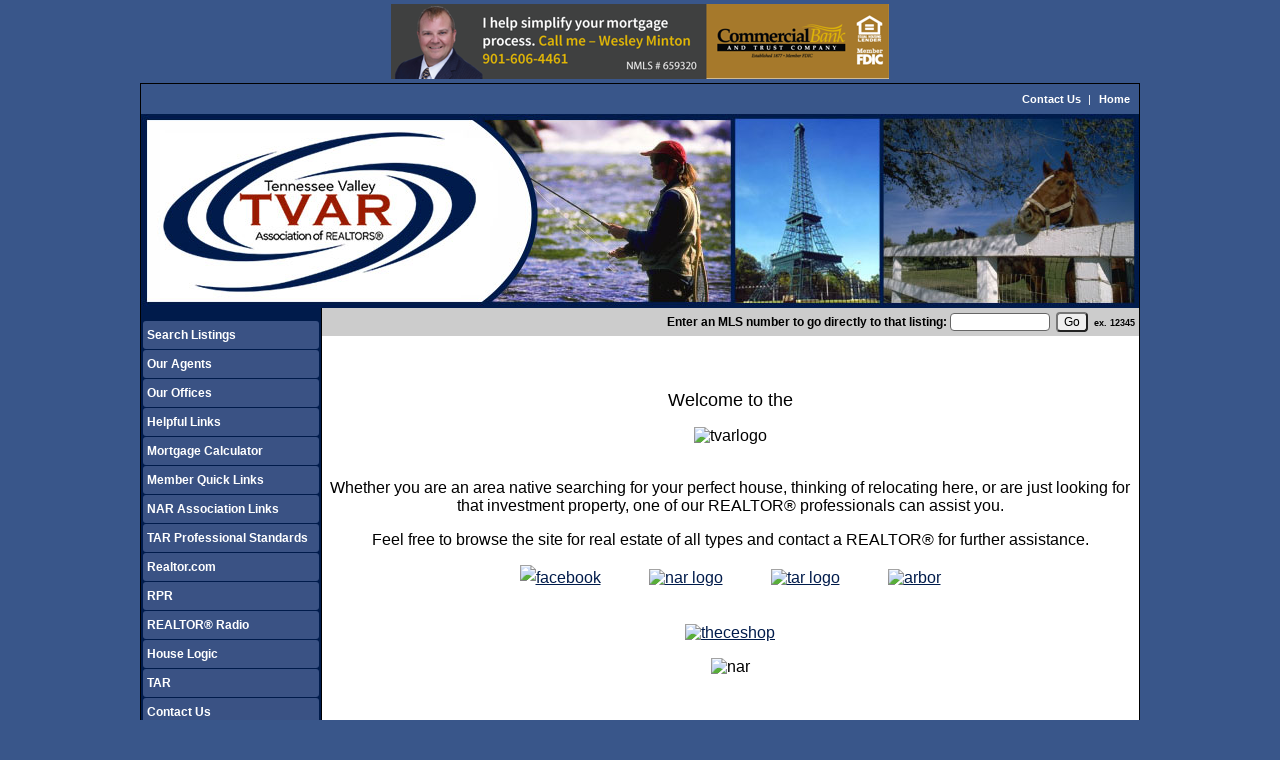

--- FILE ---
content_type: text/html; charset=UTF-8
request_url: https://tnvalleyrealtors.net/
body_size: 6776
content:
<!--
Systems Engineering Inc.
s_id: 355/655
Site ID: 655
PN2
account_id: 355
board_id: 355
Layout ID:15
Theme ID:0
 -->


    <link rel="preload" href="scripts_rev/css/jquery-ui.css" as="style">
    <link rel="stylesheet" href="scripts_rev/css/jquery-ui.css">
<!--<script src="//ajax.googleapis.com/ajax/libs/jquery/1.12.0/jquery.min.js"></script>
<script src="scripts_rev/js/bootstrap.min.js" type="text/javascript"></script>
<script src="//ajax.googleapis.com/ajax/libs/jqueryui/1.11.4/jquery-ui.min.js"></script>-->


<!DOCTYPE html>
<html lang="en-US">
<head>
	<title>Tennessee Valley Association of REALTORS</title>

	
<meta name="keywords" content="tennessee valley association of realtors, henry county,paris, northwestern tennessee, puryear, kentucky lake, kentucky tennessee line,springville, buchanan, big sandy, eva,bruceton, cumberland city, indian mound, buena vista, leach,vale,trezevant, yuma, westport, cedar grove,, atwood, lavinia, mclemoresville, birdsong, hollow rock, clarksburg,, holladay, como,cottage grove, huntington,dover, mckenzie bumpas, big rock, stewart,tennessee ridge, ky properties, realator, reelty, homes, realtors, agents, brokers, buyers, sellers, listings, multiple listing service, mls, for sale, for lease, land, farms. lots, homes, properties,residential,business, commercial,mortgage, lenders, cma, market analysis, appraisers, relocate, relocation, resorts, vacation, board of realtors">
<meta name="description" content="Most comprehensive site for real estate and realtors to assist you in northwestern tennessee">
<meta http-equiv="content-type" content="text/html; charset=UTF-8">
<meta http-equiv="content-language" content="en-US">
<meta content="Systems Engineering, Inc." name="copyright">
<meta content="index,follow" name="robots">
<meta content="Copyrighted Work" name="document-rights">
<meta content="Public" name="document-type">
<meta content="General" name="document-rating">
<meta name="google-site-verification" content="GY2zl7hyykx3-QhuWpeCYZRkuJVSgMZeBLSSL_5v4g0" />
<meta property="og:url" content="" />
<meta property="og:site_name" content="" />
<meta property="og:description" content="" />
<meta property="og:type" content="article" />
<meta property="og:title" content="" />
<meta property="fb:app_id" content="" />

<link rel="canonical" href="https://www.usamls.net/tennesseevalley/" />


    <meta content="text/html; charset=utf-8" http-equiv="Content-Type">
    <meta content="IE=edge,chrome=1" http-equiv="X-UA-Compatible">
    <meta name="viewport" content="width=device-width, initial-scale=1.0">

    <link rel="shortcut icon" href="scripts_rev/img/favicon.ico" />

	
		<link rel="preload" href="scripts_rev/css/main.css" as="style">
		<link rel="stylesheet" href="scripts_rev/css/main.css">

		<link rel="preload" href="scripts_rev/css/normalize.css" as="style">
		<link rel="stylesheet" href="scripts_rev/css/normalize.css">

		<link rel="preload" href="scripts_rev/css/grid.css" as="style">
		<link rel="stylesheet" href="scripts_rev/css/grid.css">

		<link rel="preload" href="scripts_rev/css/jquery-ui.css" as="style">
		<link rel="stylesheet" media="all" href="scripts_rev/css/jquery-ui.css">

		

<style type="text/css">
<!--

body {
    margin:0;
    margin-left: 0%;
	margin-right: 0%;
	margin-top: 0%;
    background: #39568a;

    color: #000000;
	font-variant: normal;
	font-family: arial,helvetica,sans-serif;
	font-size: 11px;
 }

HR { max-width:100%;background:#001b4b;margin:.5em auto;}
H1 { font-family:arial,helvetica,sans-serif;margin:0;}
H2 { font-family:arial,helvetica,sans-serif;margin:0;}
H3 { font-family:arial,helvetica,sans-serif;margin:0;}
H4 { font-family:arial,helvetica,sans-serif;margin:0;}
H5 { font-family:arial,helvetica,sans-serif;margin:0;}
H6 { font-family:arial,helvetica,sans-serif;margin:0;}

a:link { /*;font-size:*//*px;*/color:#001b4b; text-decoration: underline;}
a:visited { /*;font-size:*//*px;*/color:#001b4b; text-decoration: underline;}
a:hover { /*;font-size:*//*px;*/color:#39568a; text-decoration: underline;}
	
.button {border-color:#999999; font-size: 10pt;font-family: Arial,Sans-Serif; border-style:solid; border-width:1px; color: #666666; font-weight: bold;cursor:pointer;padding:2px;}	
.form {border-color:#999999; font-family: Arial, Verdana, Helvetica; border-style:solid; border-width:1px; color: #666666; font-weight: bold;}
.searchform {font-size: 11px; font-family: arial,helvetica,sans-serif;} 
.formsubmit {border-color:#999999; font-family: Arial,Sans-Serif; border-style:solid; border-width:1px; color: #666666; font-weight: bold;cursor:pointer;}
.formtitle {color:#000000;font-family:arial,sans-serif;font-size:10pt;font-weight:bold;}
.img {color:#000000;font-size:11px;padding:0px;border: solid 1px black;cursor: pointer;}
.smallbody {color: #000000;font-size:10px;padding:2px;}
.listingtools {background-color:#CCCCCC;color: #000000;font-size:11px;padding:2px;font-weight:bold;}
.menubk { background: #001b4b;background-position: bottom left;background-repeat: no-repeat;color:#FFFFFF; padding:0px; border-right:1px solid #000000;}
/*.menu-features{background: #001b4b;color:#FFFFFF;}*/
nav.menubk ul li a.mobileMenuName{background-color:#001b4b;color:#FFFFFF;}


.logocell {background: #FFFFFF; background-position: right;background-repeat: no-repeat;min-height:75px;}
.template_logo_cell {background: #FFFFFF;}
.mobileLogo, .mobileMenuDropDown {background-color:#001b4b;}
.bodyborder { border-top:solid 1px #eeeeee; border-left:solid 1px #eeeeee; border-right:solid 1px #eeeeee;border-bottom:solid 1px #eeeeee;} 
.featured {background: #6699CC;color:#FFFFCC; line-height:11pt; padding:1px;line-height:9pt; border-top:solid 1px #000000; border-right:solid 1px #000000;border-left:solid 1px #000000;font-size: 9px;font-weight: bold;}
.highlightborder {border:solid 1px #eeeeee;}
.secondaryborder {border:solid 1px #CCCCCC;}
.mainborder {border:solid 2px #001b4b;border-left:solid 2px #001b4b; border-top:solid 2px #001b4b;border-right:solid 2px #001b4b; border-bottom:solid 2px #001b4b;}
.oneline {color:#000000;font-size:11px;padding:1px;}
.oneline A:link {border:solid 1px black; cursor: pointer;}
.oneline2 {color:#000000;font-size:11px;line-height:1em;padding:1px;}
.bodytext{ background: #FFFFFF;
}
	
.main {background:#001b4b;color: #FFFFFF;font-size:11px;font-weight:bold;}
.main A:link { font-size:11px;color:#FFFFFF; text-decoration: underline;}
.main A:visited { font-size:11px;color:#FFFFFF; text-decoration: underline;}
.main A:hover { font-size:11px;color:#923132; text-decoration: underline;}

.menu {background: #3a5284;color: #FFFFFF;font-size:12px;font-weight:bold;}
.menu a:link { font-size:12px;color:#FFFFFF; text-decoration: underline;font-weight:bold;}
.menu a:visited { font-size:12px;color:#FFFFFF; text-decoration: underline;font-weight:bold;}
.menu a:hover { font-size:12px;color:#CCCCCC; text-decoration: underline;font-weight:bold;}

.body {font-family:arial,helvetica,sans-serif;color: #000000;font-size:11px;font-weight:200;}
.body a:link { font-family:arial,helvetica,sans-serif;font-size:11px;color:#001b4b; text-decoration: underline;}
.body a:visited { font-family:arial,helvetica,sans-serif;font-size:11px;color:#001b4b; text-decoration: underline;}
.body a:hover { font-family:arial,helvetica,sans-serif;font-size:11px;color:#39568a; text-decoration: underline;}

a.mobileMenuName {color: #FFFFFF;}
.menuitems {background: #3a5284;background-repeat: repeat-x;color:#FFFFFF;padding:6px 4px;line-height:normal;background-size:100% 100%;}
.menuitems a:link {font-family: arial,helvetica,sans-serif; font-size: 12px; font-weight:bold; color: #FFFFFF; text-decoration: none;}
.menuitems a:visited {font-family: arial,helvetica,sans-serif; font-size: 12px; font-weight:bold; color: #FFFFFF;text-decoration: none;}
.menuitems a:hover {font-family: arial,helvetica,sans-serif; font-size: 12px; font-weight:bold; color: #CCCCCC; text-decoration: underline; }

.secondary {background: #CCCCCC;color: #000000;font-size:11px;font-weight:bold;}
.framingLinkBottomMenu{text-align:center; padding:4px;}
.secondary a:link { font-size:11px;color:#000000; text-decoration: underline;}
.secondary a:visited { font-size:11px;color:#000000; text-decoration: underline;}
.secondary a:hover { font-size:11px;color:#000000; text-decoration: underline;}
.secondarybk {background: #CCCCCC;color: #000000;font-size:11px;font-weight:bold;}

.highlight, #mobileDropdownMenu li a {background: #eeeeee;color: #000000;font-size:11px;font-weight:bold;}
.highlight a:link { font-size:11px;color:#000000; text-decoration: underline;}
.highlight a:visited { font-size:11px;color:#000000; text-decoration: underline;}
.highlight a:hover { font-size:11px;color:#000000; text-decoration: underline;}

.linkbody {color: #000000;font-size:11px;padding: 0px;}
.linkbody a:link { color:#001b4b;font-size:11px;text-decoration: underline;}
.linkbody a:visited { color:#001b4b;font-size:11px;text-decoration: underline;}
.linkbody a:hover { color:#39568a;font-size:11px;text-decoration: underline;}

.bkbar {background: #001b4b);padding:0px;font-size: 11px;color:#FFFFFF;}
.bkbar a:link { font-family: arial,helvetica,sans-serif; font-size: 11px; font-weight:bold; color: #FFFFFF; text-decoration: none; }
.bkbar a:visited { font-family: arial,helvetica,sans-serif; font-size: 11px; font-weight:bold; color: #FFFFFF;text-decoration: none;}
.bkbar a:hover { font-family: arial,helvetica,sans-serif; font-size: 11px; font-weight:bold; color: #923132; text-decoration: underline; }

.subbar {background: #001b4b; color:#FFFFFF; font-size: 11px;float: left;width: 100%;}
.subbar a:link { font-family:arial,helvetica,sans-serif; font-size: 11px; font-weight:bold; color: #FFFFFF; text-decoration: none; }
.subbar a:visited { font-family: arial,helvetica,sans-serif; font-size: 11px; font-weight:bold; color: #FFFFFF;text-decoration: none;}
.subbar a:hover { font-family: arial,helvetica,sans-serif; font-size: 11px; font-weight:bold; color: #923132; text-decoration: underline; }

.modContactHeader {background:#CCCCCC;background-position: top left;color: #000000;font-size:11px;padding: 4px;font-weight:bold;height:20px}
.modContactBody {background:#FFFFFF;color: #000000;font-size:11px;padding: 3px;}
.modContactBody A:link { color:#001b4b;font-size:11px;text-decoration: underline;}
.modContactBody A:visited { color:#001b4b;font-size:11px;text-decoration: underline;}
.modContactBody A:hover { color:#39568a;font-size:11px;text-decoration: underline;}
.modContactBorder {border:solid 1px #CCCCCC;background:#FFFFFF;}

.modHeader {background:#CCCCCC;background-position: top left;color: #000000;font-size:11px;padding: 4px;font-weight:bold;height:20px}
.framingLinkModHeaderSpacer {background:#001b4b;background-position: top left;height:28px;}
.modBody {background:#FFFFFF;color: #000000;font-size:12px;padding: 3px;}
.modBody A:link { color:#001b4b;font-size:11px;text-decoration: underline;}
.modBody A:visited { color:#001b4b;font-size:11px;text-decoration: underline;}
.modBody A:hover { color:#39568a;font-size:11px;text-decoration: underline;}
.modBorder {border:solid 1px #CCCCCC;background:#FFFFFF;}


.layout_8_menubk{width: 170px;max-width: 25%;display:table-cell; vertical-align:top;}
.layout_8_bodytext{display:table-cell;}
.layout_8_logocell_true{top:2px;margin-bottom:6px;max-width:100%;}
.layout_8_logocell_false {height:auto;}

-->
</style>


		<link rel="preload" href="scripts_rev/css/large.css" as="style">
		<link rel="stylesheet" href="scripts_rev/css/large.css">

		<link rel="preload" href="scripts_rev/templates/15/fullStylesheet.css" as="style">
		<link rel="stylesheet" href="scripts_rev/templates/15/fullStylesheet.css">


		<style type="text/css">
			.container, .splashContainer {
				
					width: 998px;
				
			}
		</style>

	
    <style>
        .website_img_large {border: solid 1px #000;width: auto;max-width: 100%;max-height: 320px;text-align: center;margin-bottom: 1%;min-height: 200px;}
        .website_img_small {border: solid 1px #000;width: auto;max-width: 100%;max-height: 320px;text-align: center;margin-bottom: 1%;min-height: 200px;}
    </style>
    <style>

body > div.container.clearfix > div.container_2 > div.bodyContentContainer.layout_15_HeightFix > div > div.bodyContent > div > div > div:nth-child(3) {
     padding-bottom: 28px;
}

</style>

    
</head>
<body>
	<script src="scripts_rev/js/functions.js" type="text/javascript" async></script>
	<script src="//ajax.googleapis.com/ajax/libs/jquery/1.12.0/jquery.min.js" async></script>
	<script src="scripts_rev/js/bootstrap.min.js" type="text/javascript" async></script>
	<script src="//ajax.googleapis.com/ajax/libs/jqueryui/1.11.4/jquery-ui.min.js" async></script>

	<script async>  
		var el = document.getElementsByTagName("body")[0];  
		el.className = "";  
	</script> 
	<meta name="viewport" content="width=device-width, initial-scale=1.0">



<div class="bannerAds">
	<div class="display_ads"><a href="scripts_rev/ad_redirect.asp?ad_id=1197" target=ads><img src="./ads/CBTC Banner 11 2023.png" alt="Commercial Bank - Wesley Minton" border="0" /></a></div>
</div>
<!-- overall site div -->
<div class="container clearfix">
	<!--  Top Menu Area  -->
	<div class="template_top_menu grid_100">
		<div class="bkbar">
			
				<div class="topMenuContainer">					
					<div class="topMenu"> &nbsp;<a href="default.asp?content=contact&menu_id=11425" >Contact Us</a>&nbsp;
| &nbsp;<a href="default.asp?content=default&menu_id=11418" >Home</a>&nbsp;
</div>
				</div>
			
			
		</div>
	</div>	
	<!-- Logo Cell  -->
			<div class="logocell grid_100"><a href="default.asp"><img src="images/newheader.jpg" border="0" alt="Tennessee Valley Association of REALTORS" class="logo" /></a></div>
			
	<!--  Main Menu Area  -->
	<div class="container_2">
	
		<div class="menuContainer layout_15_HeightFix">
			<div class="menubk" role="nav">
                <br />
				 <div class="menuitems"><a href="default.asp?content=search&menu_id=11413" >Search Listings</a>&nbsp;</div>
 <div class="menuitems"><a href="default.asp?content=agents&menu_id=11419" >Our Agents</a>&nbsp;</div>
 <div class="menuitems"><a href="default.asp?content=office&menu_id=11414" >Our Offices</a>&nbsp;</div>
 <div class="menuitems"><a href="default.asp?content=links&menu_id=11417" >Helpful Links</a>&nbsp;</div>
 <div class="menuitems"><a href="default.asp?content=calc&menu_id=11430" >Mortgage Calculator</a>&nbsp;</div>
 <div class="menuitems"><a href="default.asp?content=custom&menu_id=263539" >Member Quick Links</a>&nbsp;</div>
 <div class="menuitems"><a href="default.asp?content=custom&menu_id=264134" >NAR Association Links</a>&nbsp;</div>
 <div class="menuitems"><a href="default.asp?content=custom&menu_id=264135" >TAR Professional Standards</a>&nbsp;</div>
 <div class="menuitems"><a href="http://www.realtor.com/" target="navica_web_pop" >Realtor.com</a>&nbsp;</div>
 <div class="menuitems"><a href="https://www.narrpr.com/" target="navica_web_pop" >RPR</a>&nbsp;</div>
 <div class="menuitems"><a href="http://retradio.com/" target="navica_web_pop" >REALTOR® Radio</a>&nbsp;</div>
 <div class="menuitems"><a href="http://www.houselogic.com/" target="navica_web_pop" >House Logic</a>&nbsp;</div>
 <div class="menuitems"><a href="http://www.tarnet.com/" target="navica_web_pop" >TAR</a>&nbsp;</div>
 <div class="menuitems"><a href="default.asp?content=contact&menu_id=11425" >Contact Us</a>&nbsp;</div>
 <div class="menuitems"><a href="default.asp?content=default&menu_id=11418" >Home</a>&nbsp;</div>
 <div class="menuitems"><a href="members.asp" >Members Only</a>&nbsp;</div>
<br>
					<br>
				<div class="menuFeatures">
					
			<div id="contact_info_id" class="gbl_functions_left_menu scrolling_contact">
				<div class="mobileMenuBarFix">
					<div class="modContactHeader">
						<strong>Contact Information</strong>
					</div>	
					<div class="modContactBorder">
						<div class="modContactBody">
							<span class="website_bold"><b>Tennessee Valley Association of REALTORS®</b></span><br />
<span class="website_bold">TVAR</span><br />
61 Ashli Lane<br />
Paris, TN 38242<br />
<span class="website_bold">Office: </span>731-336-9371<br />
<a alt="Email Board" href="default.asp?content=contact">EMAIL</a><br />

						</div>
					</div>
				</div>
				<div style="font-size: 1px;" class="modContactTotal"></div>
								
			</div>
		<div class="display_ads"><a href="scripts_rev/ad_redirect.asp?ad_id=792" target=ads><img src="./ads/nar_rpma_banners_150x600.gif" alt="Mobile Alerts" border="0" /></a></div>
					
				</div>
			</div>
		</div>

		<!--  Content Area  -->
		<div class="bodyContentContainer layout_15_HeightFix">
			<div class="bodytext">
			<div class="modHeaderOverride">
				

    <form name="quicksearch_bar" method="get">
		<div class="modHeader">
			<label for="mls_number">Enter an MLS number to go directly to that listing:</label>
			<input type="text" name="mls_number" id="mls_number" size="6" class="website_input_form" maxlength="6" value="">
			&nbsp;<input type="button" name="go" value="Go" class='classybutton' onclick="var s = quicksearch_bar.mls_number.value; if (isNaN(s)) alert('Oops, your value must be a valid MLS number.'); else quicksearch_bar.submit();">
			&nbsp;<strong><small>ex.&nbsp;12345</small></strong>
		</div>
	 <input type="hidden" name="content" value="expanded">
	 <input type="hidden" name="this_format" value="0">
	 </form>

   
			</div>
			<div class="bodyContent">
				<div class="contentPadding" role="main">
				
				
				
	
				
				
				
				
				
<p>&nbsp;</p>

<p style="text-align:center"><span style="font-size:18px">Welcome to the</span></p>

<p style="text-align:center"><img alt="tvarlogo" src="https://www.usamls.net/tennesseevalley/images/tvarlogo.jpg" /></p>

<p style="text-align:center"><br />
<span style="font-size:16px">Whether you are an area native searching for your perfect house, thinking of relocating here, or are just looking for that investment property, one of our REALTOR&reg; professionals can assist you.</span></p>

<p style="text-align:center"><span style="font-size:16px">Feel free to browse the site for real estate of all types and contact&nbsp;a REALTOR&reg; for further assistance.</span></p>

<p style="text-align:center"><a href="https://www.facebook.com/TVARnow/" style="line-height: 1.6;" target="_blank"><img alt="facebook" src="https://www.usamls.net/tennesseevalley/images/facebookbutton150.gif" /></a>&nbsp; &nbsp; &nbsp; &nbsp; &nbsp; &nbsp;&nbsp;<a href="http://www.realtor.org" target="_blank"><img alt="nar logo" src="https://www.usamls.net/tennesseevalley/images/logo-nar.png" /></a>&nbsp; &nbsp; &nbsp; &nbsp; &nbsp; &nbsp;&nbsp;<a href="http://www.tarnet.com" target="_blank"><img alt="tar logo" src="https://www.usamls.net/tennesseevalley/images/logo-tar.png" /></a>&nbsp; &nbsp; &nbsp; &nbsp; &nbsp; &nbsp;&nbsp;<a href="https://www.arborday.org/" target="_blank"><img alt="arbor" src="https://www.usamls.net/tennesseevalley/images/arbor.png" /></a></p>

<p style="text-align:center"><br />
<a href="https://tnvalleyrealtors.theceshop.com/" target="_blank"><img alt="theceshop" src="https://www.usamls.net/tennesseevalley/images/theceshop.png" /></a></p>

<p style="text-align:center"><img 900x1125="" alt="nar" graphic="" pledge="" rsp="" src="https://www.usamls.net/tennesseevalley/images/nar_rsp_pledge_graphic_900x1125.png" /></p>

<p style="text-align:center">&nbsp;</p>

<p>&nbsp;</p>
<div></div>			<!-- Footer Page Begins-->				
					<div class="menuFeaturesMobile">
						
						<div class="menuFeaturesMobileSpacer">
							<div class="display_ads"><a href="scripts_rev/ad_redirect.asp?ad_id=792" target=ads><img src="./ads/nar_rpma_banners_150x600.gif" alt="Mobile Alerts" border="0" /></a></div>
						</div>
					</div>
					<div class="footer" role="footer">
						<div class="bottomMenu">
							<div class="linkbody"> &nbsp;<a href="default.asp?content=search&menu_id=11413" >Search Listings</a>&nbsp;
| &nbsp;<a href="default.asp?content=agents&menu_id=11419" >Our Agents</a>&nbsp;
| &nbsp;<a href="default.asp?content=office&menu_id=11414" >Our Offices</a>&nbsp;
| &nbsp;<a href="default.asp?content=links&menu_id=11417" >Helpful Links</a>&nbsp;
| &nbsp;<a href="default.asp?content=contact&menu_id=11425" >Contact Us</a>&nbsp;
| &nbsp;<a href="default.asp?content=default&menu_id=11418" >Home</a>&nbsp;
| &nbsp;<a href="default.asp?content=privacy&menu_id=173327" >Privacy Policy</a>&nbsp;
| &nbsp;<a href="default.asp?content=sitemap&menu_id=173328" >Site Map</a>&nbsp;
&nbsp;</div>
						</div>
						<div class="designationSection">
							<div class="footerItemWrapper"></div>
						</div>
						<div class="copyrightLink">
							<div class="footerItemWrapper">
								<a href="https://www.seisystems.com" title="This link opens https://www.seisystems.com">&#169; Systems Engineering, Inc.</a>
							</div>
						</div>
						<div class="website_disclaimer">
							<div class="footerItemWrapper"><div style="padding-top: 10px; text-align:center; font-size:larger;">Information herein deemed accurate but not guaranteed.<br><br></div></div>				
						</div>
					</div>
				</div>
<!-- contentPadding end -->
			</div>
		</div>
		</div>
	</div>
</div>


 

    <script src="scripts_rev/js/rotateImg.js" type="text/javascript" async></script>
    <script src="scripts_rev/js/equalHeights.js" type="text/javascript" async></script>

</body>

</html>
